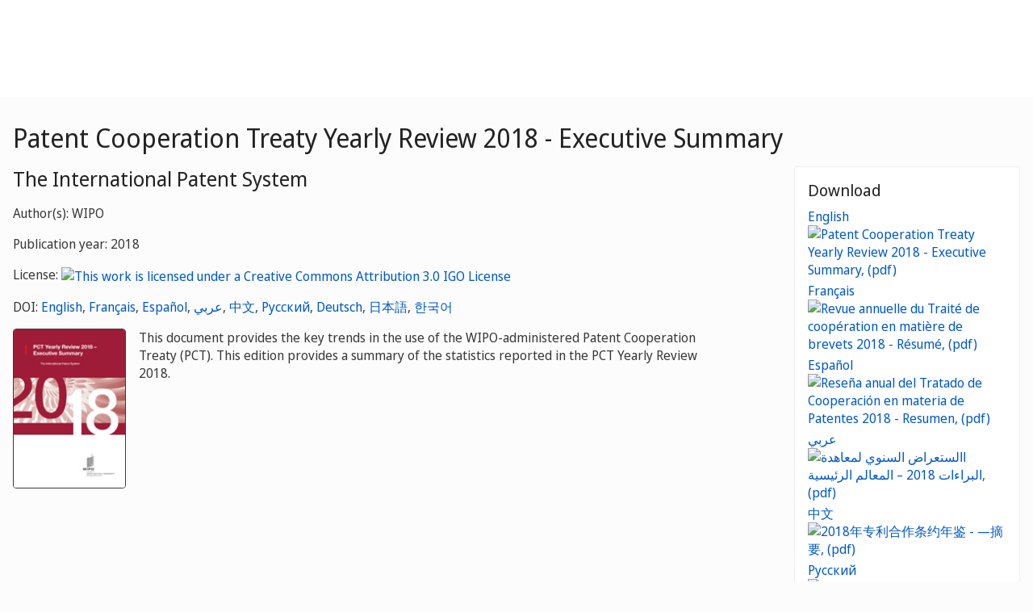

--- FILE ---
content_type: text/html;charset=UTF-8
request_url: https://www.wipo.int/publications/en/details.jsp?id=4347&plang=JA
body_size: 29443
content:



<!doctype html>
<html class="no-js" lang="en">
<head><title>Patent Cooperation Treaty Yearly Review 2018 - Executive Summary</title><meta name="viewport" content="width=device-width, initial-scale=1.0">
<meta http-equiv="X-UA-Compatible" content="IE=edge,chrome=1">
<meta http-equiv="cleartype" content="on">
<meta http-equiv="Content-Type" content="text/html; charset=UTF-8">
<meta http-equiv="Content-Language" content="en">
<meta property="og:title" content="Patent Cooperation Treaty Yearly Review 2018 - Executive Summary" />
<meta property="og:description" content="This document provides the key trends in the use of the WIPO-administered Patent Cooperation Treaty (PCT). This edition provides a summary of the statistics reported in the PCT Yearly Review 2018." />
<meta property="og:image" content="https://www.wipo.int/edocs/pubdocs/en/cover/wipo_pub_901_2018_exec_summary-img_ogp1.png" />
<meta property="og:type" content="website" />
<meta property="og:url" content="https://www.wipo.int/publications/en/details.jsp?id=4347&plang=JA" />
<meta name="twitter:card" content="summary_large_image" />
<meta name="twitter:site" content="@WIPO">
<meta name="twitter:creator" content="@WIPO">
<meta name="twitter:title" content="Patent Cooperation Treaty Yearly Review 2018 - Executive Summary" />
<meta name="twitter:description" content="This document provides the key trends in the use of the WIPO-administered Patent Cooperation Treaty (PCT). This edition provides a summary of the statistics reported in the PCT Yearly Review 2018." />
<meta name="twitter:image" content="https://www.wipo.int/edocs/pubdocs/en/cover/wipo_pub_901_2018_exec_summary-img_ogp1.png" />
<meta name="twitter:image:alt" content="Patent Cooperation Treaty Yearly Review 2018 - Executive Summary" /><link rel="icon" type="image/svg+xml" href="https://www.wipo.int/web-assets/images/favicon.svg">
<link rel="icon" type="image/png" sizes="192x192" href="https://www.wipo.int/web-assets/images/ulf-wipo-favicon-192.png">
<link rel="apple-touch-icon" sizes="180x180" href="https://www.wipo.int/web-assets/images/ulf-wipo-favicon-180.png">
<link rel="icon" type="image/png" sizes="48x48" href="https://www.wipo.int/web-assets/images/ulf-wipo-favicon-48.png">
<link rel="icon" type="image/png" sizes="32x32" href="https://www.wipo.int/web-assets/images/ulf-wipo-favicon-32.png">
<link rel="icon" type="image/png" sizes="16x16" href="https://www.wipo.int/web-assets/images/ulf-wipo-favicon-16.png">
<link rel="manifest" href="/site.webmanifest"><link rel="mask-icon" href="/safari-pinned-tab.svg" color="#314668"><meta name="msapplication-TileColor" content="#75839a"><meta name="theme-color" content="#75839a">
<!-- css universal start -->
<link rel="stylesheet" href="/export/system/modules/org.wipo.internet.rwd.templates/resources/css/styles2016.css">
<link rel="stylesheet" href="/export/system/modules/org.wipo.internet.rwd.templates/resources/css/styles2016-universal.css">
<!-- css universal end -->
<link rel="stylesheet" href="/export/system/modules/org.wipo.internet.rwd.templates/resources/webfonts/ss-standard.css">
<!--[if (lt IE 9) & (!IEMobile)]>
<script src='/export/system/modules/org.wipo.internet.rwd.templates/resources/scripts/selectivizr-min.js'></script>
<link rel='stylesheet' href='/export/system/modules/org.wipo.internet.rwd.templates/resources/css/lte-ie8.css'>
<![endif]-->
<script src="/export/system/modules/org.wipo.internet.rwd.templates/resources/scripts/modernizr-2.6.2-min.js"></script>
<script src="/export/system/modules/org.wipo.internet.rwd.templates/resources/scripts/jquery-min.js"></script>
<style>
@font-face {
font-family: 'simplon';
font-weight: 400;
src: url("https://webcomponents.wipo.int/fonts/SimplonNorm-Regular-WebXL.eot");
src: url("https://webcomponents.wipo.int/fonts/SimplonNorm-Regular-WebXL.eot#iefix") format('embedded-opentype'),
url("https://webcomponents.wipo.int/fonts/SimplonNorm-Regular-WebXL.woff2") format('woff2'),
url("https://webcomponents.wipo.int/fonts/SimplonNorm-Regular-WebXL.woff") format('woff'),
url("https://webcomponents.wipo.int/fonts/SimplonNorm-Regular-WebXL.ttf") format('truetype'),
url("https://webcomponents.wipo.int/fonts/SimplonNorm-Regular-WebXL.svg#Font") format('svg')
}
@font-face {
font-family: 'simplon';
font-weight: 500;
src: url("https://webcomponents.wipo.int/fonts/SimplonNorm-Medium-WebXL.eot");
src: url("https://webcomponents.wipo.int/fonts/SimplonNorm-Medium-WebXL.eot#iefix") format('embedded-opentype'),
url("https://webcomponents.wipo.int/fonts/SimplonNorm-Medium-WebXL.woff2") format('woff2'),
url("https://webcomponents.wipo.int/fonts/SimplonNorm-Medium-WebXL.woff") format('woff'),
url("https://webcomponents.wipo.int/fonts/SimplonNorm-Medium-WebXL.ttf") format('truetype'),
url("https://webcomponents.wipo.int/fonts/SimplonNorm-Medium-WebXL.svg#Font") format('svg')
}
@font-face {
font-family: 'simplon';
font-weight: 700;
src: url("https://webcomponents.wipo.int/fonts/SimplonNorm-Bold-WebXL.eot");
src: url("https://webcomponents.wipo.int/fonts/SimplonNorm-Bold-WebXL.eot#iefix") format('embedded-opentype'),
url("https://webcomponents.wipo.int/fonts/SimplonNorm-Bold-WebXL.woff2") format('woff2'),
url("https://webcomponents.wipo.int/fonts/SimplonNorm-Bold-WebXL.woff") format('woff'),
url("https://webcomponents.wipo.int/fonts/SimplonNorm-Bold-WebXL.ttf") format('truetype'),
url("https://webcomponents.wipo.int/fonts/SimplonNorm-Bold-WebXL.svg#Font") format('svg')
}
</style>
<style>
.container {
	max-width: 80em;
	padding: 16px 16px }
</style>
<script type="module" src="https://cdnjs.wipo.int/universal-lf-webcomponents/latest/components/wipo-footer.js"></script>
<link rel="stylesheet" href="https://cdnjs.wipo.int/universal-lf-webcomponents/latest/style/footer.css">
<script src="https://webcomponents.wipo.int/polyfills/webcomponents-loader.js"></script>
<!-- script src="https://webcomponents.wipo.int/wipo-init/wipo-init.js"></script -->
<script src="https://webcomponents.wipo.int/wipo-navbar/wipo-navbar.js"></script>
<meta name="citation_title" content="Patent Cooperation Treaty Yearly Review 2018 - Executive Summary" />
<meta name="citation_doi" content="https://dx.doi.org/10.34667/tind.29051" /><meta name="citation_author" content="WIPO" />
<!-- Start Google Tag Manager -->
<script>
window.dataLayer = window.dataLayer || [];
function gtag(){dataLayer.push(arguments);}
gtag('consent', 'default', {
'ad_storage': 'granted',
'ad_user_data': 'denied',
'ad_personalization': 'denied',
'analytics_storage': 'granted'
});
</script>
<script>(function(w,d,s,l,i){w[l]=w[l]||[];w[l].push({'gtm.start':new Date().getTime(),event:'gtm.js'});var f=d.getElementsByTagName(s)[0],j=d.createElement(s),dl=l!='dataLayer'?'&l='+l:'';j.async=true;j.src='https://www.googletagmanager.com/gtm.js?id='+i+dl;f.parentNode.insertBefore(j,f);})(window,document,'script','dataLayer','GTM-P7RLS2');</script>
<!-- End Google Tag Manager -->
<!-- Start matomo -->
<script type="text/javascript" src="https://webcomponents.wipo.int/wipo-analytics/wipo-analytics-oj6DkAWh.js"></script>
<!-- End matomo -->
</head>
<body class="theme theme--blue" id="wipo-int"><!-- Google Tag Manager (noscript) removed--><!-- printOnly removed --><!-- header removed --><!-- hnav-tools removed --><!-- navbar start --><header class="container-navbar-outer">
<nav class="container-fluid container-fluid-max-xl"><wipo-navbar
full-mode
applicationLink = '/publications/en/details.jsp'
applicationCategory = 'all'
language = 'en'
languageOptions = '[{"code": "ar","link": "/publications/ar/details.jsp?id=4347&plang=JA"},
{"code": "en","link": "/publications/en/details.jsp?id=4347&plang=JA"},
{"code": "es","link": "/publications/es/details.jsp?id=4347&plang=JA"},
{"code": "fr","link": "/publications/fr/details.jsp?id=4347&plang=JA"},
{"code": "ru","link": "/publications/ru/details.jsp?id=4347&plang=JA"},
{"code": "zh","link": "/publications/zh/details.jsp?id=4347&plang=JA"}]'
helpOptions = '[{
"code": "contact",
"link": "https://www3.wipo.int/contact/en/",
"sameTab": "false"
}]'
customBreadcrumbs = '[{"itemName":"Publications","itemURL":"/publications/en/"}]'
>
<div style="background:black; height: 48px; width: 100%"></div>
</wipo-navbar></nav>
</header>
<div style="display: none">	
	<a href="https://www.wipo.int/about-ip/en/">About Intellectual Property</a>
	<a href="https://www.wipo.int/about-ip/en/index.html#training">IP Training</a>
	<a href="https://www.wipo.int/ip-outreach/en/tools/">IP Outreach</a>
	<a href="https://www.wipo.int/about-ip/en/#ip_for">IP for…</a>
	<a href="https://www.wipo.int/about-ip/en/#ip_and">IP and...</a>
	<a href="https://www.wipo.int/about-ip/en/#ip_in">IP in...</a>
	<a href="https://www.wipo.int/patents/en/patent-information.html">Patent & Technology Information</a>
	<a href="https://www.wipo.int/reference/en/#trademarks">Trademark Information</a>
	<a href="https://www.wipo.int/reference/en/#designs">Industrial Design Information</a>
	<a href="https://www.wipo.int/reference/en/#geographical">Geographical Indication Information</a>
	<a href="https://www.upov.int/">Plant Variety Information (UPOV)</a>
	<a href="https://www.wipo.int/reference/en/#legal">IP Laws, Treaties & Judgements</a>
	<a href="https://www.wipo.int/reference/en/#info">IP Resources</a>
	<a href="https://www.wipo.int/reference/en/#analysis">IP Reports</a>
	<a href="https://www.wipo.int/patents/en/protection.html">Patent Protection</a>
	<a href="https://www.wipo.int/trademarks/en/protection.html">Trademark Protection</a>
	<a href="https://www.wipo.int/designs/en/protection.html">Industrial Design Protection</a>
	<a href="https://www.wipo.int/geo_indications/en/protection.html">Geographical Indication Protection</a>
	<a href="https://www.upov.int/portal/index.html.en">Plant Variety Protection (UPOV)</a>
	<a href="https://www.wipo.int/amc/en/">IP Dispute Resolution</a>
	<a href="https://www.wipo.int/global_ip/en/activities/ip_office_business_solutions/">IP Office Business Solutions</a>
	<a href="https://www.wipo.int/finance/en/">Paying for IP Services</a>
	<a href="https://www.wipo.int/policy/en/">Negotiation & Decision-Making</a>
	<a href="https://www.wipo.int/cooperation/en/">Development Cooperation</a>
	<a href="https://www.wipo.int/patents/en/#technology">Innovation Support</a>
	<a href="https://www.wipo.int/cooperation/en/#ppp">Public-Private Partnerships</a>
	<a href="https://www.wipo.int/about-wipo/en/">The Organization</a>
	<a href="https://www.wipo.int/about-wipo/en/#working">Working with WIPO</a>
	<a href="https://www.wipo.int/about-wipo/en/#accountability">Accountability</a>
	<a href="https://www.wipo.int/patents/en/">Patents</a>
	<a href="https://www.wipo.int/trademarks/en/">Trademarks</a>
	<a href="https://www.wipo.int/designs/en/">Industrial Designs</a>
	<a href="https://www.wipo.int/geo_indications/en/">Geographical Indications</a>
	<a href="https://www.wipo.int/copyright/en/">Copyright</a>
	<a href="https://www.wipo.int/tradesecrets/en/">Trade Secrets</a>
	<a href="https://www.wipo.int/academy/en/">WIPO Academy</a>
	<a href="https://www.wipo.int/meetings/en/topic_type.jsp?group_id=242">Workshops & Seminars</a>
	<a href="https://www.wipo.int/ip-outreach/en/ipday/">World IP Day</a>
	<a href="https://www.wipo.int/wipo_magazine/en/">WIPO Magazine</a>
	<a href="https://www.wipo.int/enforcement/en/awareness-raising/">Raising Awareness</a>
	<a href="https://www.wipo.int/ipadvantage/en/">Case Studies & Success Stories</a>
	<a href="https://www.wipo.int/news/en/search.jsp">IP News</a>
	<a href="https://www.wipo.int/ip-outreach/en/awards/">WIPO Awards</a>
	<a href="https://www.wipo.int/sme/en/">Business</a>
	<a href="https://www.wipo.int/about-ip/en/universities_research/">Universities</a>
	<a href="https://www.wipo.int/tk/en/engagement.html">Indigenous Peoples</a>
	<a href="https://www.wipo.int/about-ip/en/judiciaries/">Judiciaries</a>
	<a href="https://www.wipo.int/tk/en/">Genetic Resources, Traditional Knowledge and Traditional Cultural Expressions</a>
	<a href="https://www.wipo.int/econ_stat/en/economics/">Economics</a>
	<a href="https://www.wipo.int/women-and-ip/en/">Gender Equality</a>
	<a href="https://www.wipo.int/policy/en/global_health/">Global Health</a>
	<a href="https://www.wipo.int/policy/en/climate_change/">Climate Change</a>
	<a href="https://www.wipo.int/ip-competition/en/">Competition Policy</a>
	<a href="https://www.wipo.int/sdgs/en/">Sustainable Development Goals</a>
	<a href="https://www.wipo.int/enforcement/en/">Enforcement</a>
	<a href="https://www.wipo.int/about-ip/en/frontier_technologies/">Frontier Technologies</a>
	<a href="https://www.wipo.int/ip-development/en/agenda/ip_mobile_apps/">Mobile Applications</a>
	<a href="https://www.wipo.int/sports/en/">Sports</a>
	<a href="https://www.wipo.int/sme/en/ip-tourism.html">Tourism</a>
	<a href="https://www.wipo.int/patentscope/en/">PATENTSCOPE</a>
	<a href="https://www.wipo.int/patents/en/patent-analytics.html">Patent Analytics</a>
	<a href="https://www.wipo.int/classifications/ipc/en/">International Patent Classification</a>
	<a href="https://www.wipo.int/ardi/en/">ARDI – Research for Innovation</a>
	<a href="https://www.wipo.int/aspi/en/">ASPI – Specialized Patent Information</a>
	<a href="https://www.wipo.int/reference/en/branddb/">Global Brand Database</a>
	<a href="https://www3.wipo.int/madrid/monitor/en/">Madrid Monitor</a>
	<a href="https://6ter.wipo.int/struct-search">Article 6ter Express Database</a>
	<a href="https://www.wipo.int/classifications/nice/en/">Nice Classification</a>
	<a href="https://www.wipo.int/classifications/vienna/en/">Vienna Classification</a>
	<a href="https://www.wipo.int/reference/en/designdb/">Global Design Database</a>
	<a href="https://www.wipo.int/haguebulletin/">International Designs Bulletin</a>
	<a href="https://www3.wipo.int/designdb/hague/en/index.jsp">Hague Express Database</a>
	<a href="https://www.wipo.int/classifications/locarno/en/">Locarno Classification</a>
	<a href="https://lisbon-express.wipo.int/">Lisbon Express Database</a>
	<a href="https://branddb.wipo.int/en/IPO-LISBON/quicksearch?by=brandName&v=&start=0&_=1676544734688">Global Brand Database for GIs</a>
	<a href="https://pluto.upov.int/">PLUTO Plant Variety Database</a>
	<a href="https://www.upov.int/genie/">GENIE Database</a>
	<a href="https://www.wipo.int/treaties/en/">WIPO-Administered Treaties</a>
	<a href="https://www.wipo.int/wipolex/en/">WIPO Lex - IP Laws, Treaties & Judgments</a>
	<a href="https://www.wipo.int/standards/en/">WIPO Standards</a>
	<a href="https://www.wipo.int/ipstats/en/">IP Statistics</a>
	<a href="https://www.wipo.int/reference/en/wipopearl/">WIPO Pearl (Terminology)</a>
	<a href="https://www.wipo.int/publications/en/">WIPO Publications</a>
	<a href="https://www.wipo.int/directory/en/">Country IP Profiles</a>
	<a href="https://www.wipo.int/library/en/">WIPO Knowledge Center</a>
	<a href="https://www.wipo.int/tech_trends/en/">WIPO Technology Trends</a>
	<a href="https://www.wipo.int/global_innovation_index/en/">Global Innovation Index</a>
	<a href="https://www.wipo.int/wipr/en/">World Intellectual Property Report</a>
	<a href="https://www.wipo.int/pct/en/">PCT – The International Patent System</a>
	<a href="https://pct.wipo.int/ePCT/">ePCT</a>
	<a href="https://www.wipo.int/budapest/en/">Budapest – The International Microorganism Deposit System</a>
	<a href="https://www.wipo.int/madrid/en/">Madrid – The International Trademark System</a>
	<a href="https://madrid.wipo.int/">eMadrid</a>
	<a href="https://www.wipo.int/article6ter/en/">Article 6ter (armorial bearings, flags, state emblems)</a>
	<a href="https://www.wipo.int/hague/en/">Hague – The International Design System</a>
	<a href="https://hague.wipo.int/">eHague</a>
	<a href="https://www.wipo.int/lisbon/en/">Lisbon – The International System of Appellations of Origin and Geographical Indications</a>
	<a href="https://lisbon-system.wipo.int/">eLisbon</a>
	<a href="https://www3.wipo.int/upovprisma">UPOV PRISMA</a>
	<a href="https://www.wipo.int/amc/en/#mediation">Mediation</a>
	<a href="https://www.wipo.int/amc/en/#arbitration">Arbitration</a>
	<a href="https://www.wipo.int/amc/en/#expert-determination">Expert Determination</a>
	<a href="https://www.wipo.int/amc/en/domains/">Domain Name Disputes</a>
	<a href="https://www.wipo.int/case/en/">Centralized Access to Search and Examination (CASE)</a>
	<a href="https://www.wipo.int/das/en/">Digital Access Service (DAS)</a>
	<a href="https://www3.wipo.int/epayweb/public/index.xhtml">WIPO Pay</a>
	<a href="https://www3.wipo.int/currentaccount/public/index.xhtml">Current Account at WIPO</a>
	<a href="https://www.wipo.int/about-wipo/en/assemblies/">WIPO Assemblies</a>
	<a href="https://www.wipo.int/policy/en/#bodies">Standing Committees</a>
	<a href="https://www.wipo.int/meetings/en/">Calendar of Meetings</a>
	<a href="https://www.wipo.int/meetings/en/archive.jsp">WIPO Official Documents</a>
	<a href="https://www.wipo.int/ip-development/en/agenda/">Development Agenda</a>
	<a href="https://www.wipo.int/cooperation/en/technical_assistance/">Technical Assistance</a>
	<a href="https://www.wipo.int/academy/en/training_institutions.html">IP Training Institutions</a>
	<a href="https://www.wipo.int/covid-19/en/">COVID-19 Support</a>
	<a href="https://www.wipo.int/ipstrategies/en/">National IP Strategies</a>
	<a href="https://www.wipo.int/ip-development/en/policy_legislative_assistance/">Policy & Legislative Advice</a>
	<a href="https://www.wipo.int/cooperation/en/south_south/">Cooperation Hub</a>
	<a href="https://www.wipo.int/tisc/en/">Technology and Innovation Support Centers (TISC)</a>
	<a href="https://www.wipo.int/technology-transfer/en/">Technology Transfer</a>
	<a href="https://www.wipo.int/iap/en/">Inventor Assistance Program</a>
	<a href="https://www3.wipo.int/wipogreen/en/">WIPO GREEN</a>
	<a href="https://www.wipo.int/pat-informed/en/">WIPO's Pat-INFORMED</a>
	<a href="https://www.accessiblebooksconsortium.org/en/web/abc/portal/index">Accessible Books Consortium</a>
	<a href="https://www.wipo.int/wipoforcreators/en/">WIPO for Creators</a>
	<a href="https://www.wipo.int/wipo-alert/en/">WIPO ALERT</a>
	<a href="https://www.wipo.int/members/en/">Member States</a>
	<a href="https://www.wipo.int/about-wipo/en/observers/">Observers</a>
	<a href="https://www.wipo.int/about-wipo/en/dg_tang/">Director General</a>
	<a href="https://www.wipo.int/about-wipo/en/activities_by_unit/">Activities by Unit</a>
	<a href="https://www.wipo.int/about-wipo/en/offices/">External Offices</a>
	<a href="https://www.wipo.int/jobs/en/">Job Vacancies</a>
	<a href="https://www.wipo.int/procurement/en/">Procurement</a>
	<a href="https://www.wipo.int/about-wipo/en/budget/">Results & Budget</a>
	<a href="https://www.wipo.int/about-wipo/en/budget/financial/">Financial Reporting</a>
	<a href="https://www.wipo.int/about-wipo/en/oversight/">Oversight</a>
</div><!-- navbar end --><div class="container">
<div class="wrap-outer">
<div class="wrap-inner"><!-- breadcrumb removed -->
<!-- content begin -->

<div class="content"><h1>Patent Cooperation Treaty Yearly Review 2018 - Executive Summary</h1>
<div class="main-q"><h2>The International Patent System</h2>
<p>Author(s): WIPO</p>
<p>Publication year: 2018</p>
<p>License: <a title="This work is licensed under a Creative Commons Attribution 3.0 IGO License" target="_blank" href="https://creativecommons.org/licenses/by/3.0/igo/deed.en"><img alt="This work is licensed under a Creative Commons Attribution 3.0 IGO License" src="/export/sites/www/shared/pics/10_cc_30.png"></a></p><p>DOI: <a title="DOI" target="_blank" href="https://dx.doi.org/10.34667/tind.29051">English</a>, <a title="DOI" target="_blank" href="https://dx.doi.org/10.34667/tind.30358">Français</a>, <a title="DOI" target="_blank" href="https://dx.doi.org/10.34667/tind.35263">Español</a>, <a title="DOI" target="_blank" href="https://dx.doi.org/10.34667/tind.35407">عربي</a>, <a title="DOI" target="_blank" href="https://dx.doi.org/10.34667/tind.36476">中文</a>, <a title="DOI" target="_blank" href="https://dx.doi.org/10.34667/tind.36328">Русский</a>, <a title="DOI" target="_blank" href="https://dx.doi.org/10.34667/tind.40683">Deutsch</a>, <a title="DOI" target="_blank" href="https://dx.doi.org/10.34667/tind.40393">日本語</a>, <a title="DOI" target="_blank" href="https://dx.doi.org/10.34667/tind.40424">한국어</a></p>
<div class="media media--publications">
<img class="pull-left" style="border:1px solid;width:140px;" class="media-object" src="https://www.wipo.int/edocs/pubdocs/en/cover/wipo_pub_901_2018_exec_summary.jpg" alt="" />
<div class="media-body">
<p class="lead" style="font-size: 16px;">This document provides the key trends in the use of the WIPO-administered Patent Cooperation Treaty (PCT). This edition provides a summary of the statistics reported in the PCT Yearly Review 2018.</p>
</div>
</div>
</div>
<div class="complementary-q" id="download"><div class="box"><h3 class="box__header">Download</h3><ul class="box__list"><li><a href="https://www.wipo.int/edocs/pubdocs/en/wipo_pub_901_2018_exec_summary.pdf">English <img src="/export/sites/www/shared/images/icon/new/e_pdf.gif" alt="Patent Cooperation Treaty Yearly Review 2018 - Executive Summary, (pdf)" border="0"></a></li><li><a href="https://www.wipo.int/edocs/pubdocs/fr/wipo_pub_901_2018_exec_summary.pdf">Français <img src="/export/sites/www/shared/images/icon/new/e_pdf.gif" alt="Revue annuelle du Traité de coopération en matière de brevets 2018 - Résumé, (pdf)" border="0"></a></li><li><a href="https://www.wipo.int/edocs/pubdocs/es/wipo_pub_901_2018_exec_summary.pdf">Español <img src="/export/sites/www/shared/images/icon/new/e_pdf.gif" alt="Reseña anual del Tratado de Cooperación en materia de Patentes 2018 - Resumen, (pdf)" border="0"></a></li><li><a href="https://www.wipo.int/edocs/pubdocs/ar/wipo_pub_901_2018_exec_summary.pdf">عربي <img src="/export/sites/www/shared/images/icon/new/e_pdf.gif" alt="االستعراض السنوي لمعاهدة البراءات 2018 – المعالم الرئيسية, (pdf)" border="0"></a></li><li><a href="https://www.wipo.int/edocs/pubdocs/zh/wipo_pub_901_2018_exec_summary.pdf">中文 <img src="/export/sites/www/shared/images/icon/new/e_pdf.gif" alt="2018年专利合作条约年鉴 - —摘要, (pdf)" border="0"></a></li><li><a href="https://www.wipo.int/edocs/pubdocs/ru/wipo_pub_901_2018_exec_summary.pdf">Русский <img src="/export/sites/www/shared/images/icon/new/e_pdf.gif" alt="Ежегодный обзор системы Договора о патентной кооперации 2018 г. - Резюме, (pdf)" border="0"></a></li><li><a href="https://www.wipo.int/edocs/pubdocs/de/wipo_pub_901_2018_exec_summary.pdf">Deutsch <img src="/export/sites/www/shared/images/icon/new/e_pdf.gif" alt="PCT-Jahresbericht 2018 – Kurzfassung, (pdf)" border="0"></a></li><li><a href="https://www.wipo.int/edocs/pubdocs/ja/wipo_pub_901_2018_exec_summary.pdf">日本語 <img src="/export/sites/www/shared/images/icon/new/e_pdf.gif" alt="2018年 PCT年次報告 <エグゼクティブ・サマリー>, (pdf)" border="0"></a></li><li><a href="https://www.wipo.int/edocs/pubdocs/ko/wipo_pub_901_2018_exec_summary.pdf">한국어 <img src="/export/sites/www/shared/images/icon/new/e_pdf.gif" alt="2018년도 PCT 연간 보고서 – 요약, (pdf)" border="0"></a></li></ul><h3 class="box__header"><a href="details.jsp?id=4344">Full version</a></h3></div></div></div><div class="content line"><h2 id="series">In the same series</h2><ul class="dot__list"><li> <a href="details.jsp?id=4803&plang=EN">Patent Cooperation Treaty Yearly Review 2025 - Executive Summary</a><br>The International Patent System</li>
<li> <a href="details.jsp?id=4794&plang=EN">Patent Cooperation Treaty Yearly Review – 2025</a><br>The International Patent System</li>
<li> <a href="details.jsp?id=4755&plang=EN">Patent Cooperation Treaty Yearly Review 2024 - Executive Summary</a><br>The International Patent System</li>
<li> <a href="details.jsp?id=4740&plang=EN">Patent Cooperation Treaty Yearly Review – 2024</a><br>The International Patent System</li>
<li> <a href="details.jsp?id=4671&plang=EN">Patent Cooperation Treaty Yearly Review 2023 - Executive Summary</a><br>The International Patent System</li>
<li> <a href="details.jsp?id=4666&plang=EN">Patent Cooperation Treaty Yearly Review – 2023</a><br>The International Patent System</li>
<li> <a href="details.jsp?id=4612&plang=EN">Executive Summary PCT Yearly Review 2022</a></li>
<li> <a href="details.jsp?id=4607&plang=EN">Patent Cooperation Treaty Yearly Review – 2022</a><br>The International Patent System</li>
<li> <a href="details.jsp?id=4549&plang=EN">Patent Cooperation Treaty Yearly Review 2021 - Executive Summary</a><br>The International Patent System</li>
<li> <a href="details.jsp?id=4548&plang=EN">Patent Cooperation Treaty Yearly Review – 2021</a><br>The International Patent System</li>
<li> <a href="details.jsp?id=4512&plang=EN">Patent Cooperation Treaty Yearly Review 2020 - Executive Summary</a><br>The International Patent System</li>
<li> <a href="details.jsp?id=4508&plang=EN">Patent Cooperation Treaty Yearly Review – 2020</a><br>The International Patent System</li>
<li> <a href="details.jsp?id=4430&plang=EN">Patent Cooperation Treaty Yearly Review 2019 - Executive Summary</a><br>The International Patent System</li>
<li> <a href="details.jsp?id=4424&plang=EN">Patent Cooperation Treaty Yearly Review – 2019</a><br>The International Patent System</li>
<li> <a href="details.jsp?id=4344&plang=EN">Patent Cooperation Treaty Yearly Review - 2018</a><br>The International Patent System</li>
<li> <a href="details.jsp?id=4221&plang=EN">Patent Cooperation Treaty Yearly Review 2017 - Executive Summary</a><br>The International Patent System</li>
<li> <a href="details.jsp?id=4196&plang=EN">Patent Cooperation Treaty Yearly Review - 2017</a><br>The International Patent System</li>
<li> <a href="details.jsp?id=4052&plang=EN">Patent Cooperation Treaty Yearly Review - 2016</a><br>The International Patent System</li>
<li> <a href="details.jsp?id=3923&plang=EN">Patent Cooperation Treaty Yearly Review - 2015</a><br>The International Patent System</li>
<li> <a href="details.jsp?id=3253&plang=EN">Patent Cooperation Treaty Yearly Review 2014</a><br>The International Patent System</li>
<li> <a href="details.jsp?id=355&plang=EN">PCT Yearly Review 2013</a><br>The International Patent System</li>
<li> <a href="details.jsp?id=3828&plang=EN">PCT Yearly Review 2012</a><br>The International Patent System</li>
<li> <a href="details.jsp?id=226&plang=EN">The International Patent System in 2010</a><br>PCT Yearly Review</li>
<li> <a href="details.jsp?id=199&plang=EN">The International Patent System in 2009</a><br>PCT Yearly Review</li>
<li> <a href="details.jsp?id=185&plang=EN">The International Patent System in 2008</a><br>PCT Yearly Review</li>
<li> <a href="details.jsp?id=174&plang=EN">The International Patent System in 2007</a><br>PCT Yearly Review</li>
<li> <a href="details.jsp?id=157&plang=EN">The International Patent System in 2006</a><br>PCT Yearly Review</li>
<li> <a href="details.jsp?id=150&plang=EN">The International Patent System in 2005</a><br>PCT Yearly Review</li>
<li> <a href="details.jsp?id=3969&plang=EN">The International Patent System in 2004</a><br>Yearly review of the PCT</li>
<li> <a href="details.jsp?id=3970&plang=EN">Yearly Review of the PCT: 2003</a></li>
<li> <a href="details.jsp?id=3971&plang=EN">Yearly Review of the PCT: 2002</a></li>
<li> <a href="details.jsp?id=4028&plang=EN">The Patent Cooperation Treaty (PCT) in 2001</a></li>
<li> <a href="details.jsp?id=4027&plang=EN">The Patent Cooperation Treaty (PCT) in 2000</a></li>
<li> <a href="details.jsp?id=4026&plang=EN">The Patent Cooperation Treaty (PCT) in 1999</a></li>
<li> <a href="details.jsp?id=4025&plang=EN">The Patent Cooperation Treaty (PCT) in 1998</a></li>
<li> <a href="details.jsp?id=4024&plang=EN">The Patent Cooperation Treaty (PCT) in 1997</a></li>
<li> <a href="details.jsp?id=4023&plang=EN">The Patent Cooperation Treaty (PCT) in 1996</a></li>
<li> <a href="details.jsp?id=4022&plang=EN">The Patent Cooperation Treaty (PCT) in 1995</a></li>
<li> <a href="details.jsp?id=4021&plang=EN">The Patent Cooperation Treaty (PCT) in 1994</a></li>
</ul></div><!-- content end -->
</div><!-- wrap-inner -->
</div><!-- wrap-outer -->
</div><!-- container -->
<div class="container-footer-outer">
<div class="container-footer-inner">
<wipo-footer id="footer"> 
<span slot="contact">https://www3.wipo.int/contact/en/</span>
<span slot="media">https://www.wipo.int/pressroom/en/</span>
<span slot="terms">https://www.wipo.int/tools/en/disclaim.html</span>
<span slot="privacy">https://www.wipo.int/en/web/privacy-policy/</span>
<span slot="accessibility">https://www.wipo.int/en/web/accessibility/</span>
<span slot="sitemap">https://www.wipo.int/tools/en/sitemap.html</span>
<span slot="newsletters">https://www3.wipo.int/newsletters/en/</span>
<span slot="podcast">https://www.wipo.int/en/web/podcasts/</span>
<span slot="rss-feed">https://www.wipo.int/news/en/</span>
</wipo-footer>
</div></div>
<script src='/export/system/modules/org.wipo.internet.rwd.templates/resources/scripts/plugins2016-min.js'></script>
<script src='/export/system/modules/org.wipo.internet.rwd.templates/resources/scripts/main2016-min.js'></script>
<script src='/export/system/modules/org.wipo.internet.rwd.templates/resources/webfonts/ss-standard.js'></script>
<script src='/export/system/modules/org.wipo.internet.rwd.templates/resources/scripts/wipo.js'></script></body></html>
